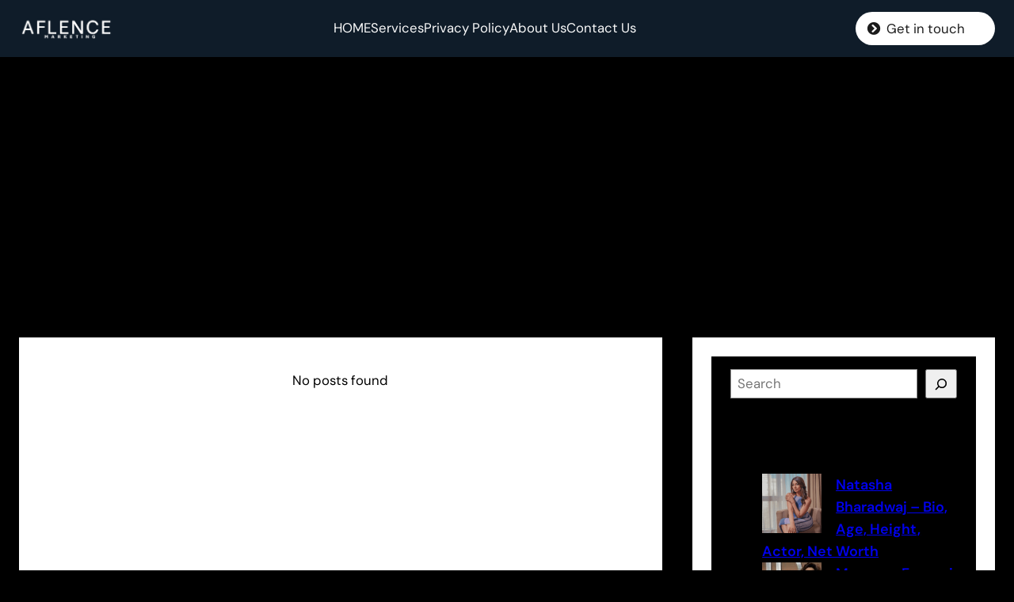

--- FILE ---
content_type: text/html; charset=utf-8
request_url: https://www.google.com/recaptcha/api2/aframe
body_size: 250
content:
<!DOCTYPE HTML><html><head><meta http-equiv="content-type" content="text/html; charset=UTF-8"></head><body><script nonce="5Ixav_qZPXO_aE3D6Oxk3g">/** Anti-fraud and anti-abuse applications only. See google.com/recaptcha */ try{var clients={'sodar':'https://pagead2.googlesyndication.com/pagead/sodar?'};window.addEventListener("message",function(a){try{if(a.source===window.parent){var b=JSON.parse(a.data);var c=clients[b['id']];if(c){var d=document.createElement('img');d.src=c+b['params']+'&rc='+(localStorage.getItem("rc::a")?sessionStorage.getItem("rc::b"):"");window.document.body.appendChild(d);sessionStorage.setItem("rc::e",parseInt(sessionStorage.getItem("rc::e")||0)+1);localStorage.setItem("rc::h",'1764854950617');}}}catch(b){}});window.parent.postMessage("_grecaptcha_ready", "*");}catch(b){}</script></body></html>

--- FILE ---
content_type: text/css
request_url: https://aflence.com/wp-content/themes/bizcanvas/style.css?ver=1.1
body_size: 2954
content:
/*
Theme Name: BizCanvas
Theme URI: https://themegrove.com/products/bizcanvas/
Author: Themegrove
Author URI: https://themegrove.com/
Description: BizCanvas is the ultimate theme for businesses, law firms, digital marketing agencies, consulting services, and bloggers, offering a sleek, professional design and robust functionality. SEO compatible and optimized for fast loading, BizCanvas ensures your site ranks high and performs exceptionally well. With full site editing and a block-based design system, customizing your website is effortless. Seamlessly integrate WooCommerce for a powerful e-commerce platform and use Contact Form 7 to connect with your audience. BizCanvas empowers you to create a stunning, high-performing website that perfectly represents your brand. Demo: https://demos.themegrove.com/bizcanvas/
Requires at least: 6.0
Tested up to: 6.5
Requires PHP: 7.0
Version: 1.1
License: GNU General Public License v3 or later
License URI: http://www.gnu.org/licenses/gpl-3.0.html
Text Domain: bizcanvas
Tags: one-column, custom-colors, custom-menu, custom-logo, editor-style, featured-images, full-site-editing, block-patterns, rtl-language-support, sticky-post, threaded-comments, translation-ready, wide-blocks, block-styles, blog, portfolio, news
*/

html {
	line-height: 1.15;
	-webkit-text-size-adjust: 100%;
}


body {
	margin: 0;
}


main {
	display: block;
}

hr {
	box-sizing: content-box;
	height: 0;
	overflow: visible;
}


pre {
	font-family: monospace, monospace;
	font-size: 1em;
}

abbr[title] {
	border-bottom: none;
	text-decoration: underline;
	text-decoration: underline dotted;
}

b,
strong {
	font-weight: bolder;
}

code,
kbd,
samp {
	font-family: monospace, monospace;
	font-size: 1em;
}

small {
	font-size: 80%;
}

sub,
sup {
	font-size: 75%;
	line-height: 0;
	position: relative;
	vertical-align: baseline;
}

sub {
	bottom: -0.25em;
}

sup {
	top: -0.5em;
}


img {
	border-style: none;
}


button,
input,
optgroup,
select,
textarea {
	font-family: inherit;
	font-size: 100%;
	line-height: 1.15;
	margin: 0;
}


button,
input {
	overflow: visible;
}


button,
select {
	text-transform: none;
}

.wp-element-button, 
.wp-block-button__link ,
a.wp-block-post-excerpt__more-link{
  transition: all 0.3s;
}

.wp-element-button:hover, 
.wp-block-button__link:hover,
a.wp-block-post-excerpt__more-link:hover,
p.bizcanvas-scrool-top:hover:before {
  background-color: var(--wp--preset--color--button-hover-color) !important;
  border-color: var(--wp--preset--color--button-hover-color) !important;
  color: var(--wp--preset--color--button-hover-text-color) !important;
}


button::-moz-focus-inner,
[type="button"]::-moz-focus-inner,
[type="reset"]::-moz-focus-inner,
[type="submit"]::-moz-focus-inner {
	border-style: none;
	padding: 0;
}

fieldset {
	padding: 0.35em 0.75em 0.625em;
}

legend {
	box-sizing: border-box;
	color: inherit;
	display: table;
	max-width: 100%;
	padding: 0;
	white-space: normal;
}

progress {
	vertical-align: baseline;
}


textarea {
	overflow: auto;
}


[type="checkbox"],
[type="radio"] {
	box-sizing: border-box;
	padding: 0;
}


[type="number"]::-webkit-inner-spin-button,
[type="number"]::-webkit-outer-spin-button {
	height: auto;
}


[type="search"] {
	-webkit-appearance: textfield;
	outline-offset: -2px;
}

[type="search"]::-webkit-search-decoration {
	-webkit-appearance: none;
}


::-webkit-file-upload-button {
	-webkit-appearance: button;
	font: inherit;
}


details {
	display: block;
}


summary {
	display: list-item;
}


template {
	display: none;
}


[hidden] {
	display: none;
}

footer.wp-block-template-part {
    margin: 0;
}
.orderby{
	padding: 15px;
}

#sticky-header {
  z-index: 99999 !important;
}
/* -------------- pagination start----------------*/

.page-numbers{
	background: var(--wp--preset--color--primary);
    margin: 0 5px 5px 0;
    padding: 6px 13px;
    border-radius: 6px;
    font-size: 12px;
    display: inline-block;
    color: var(--wp--preset--color--white);
}

.page-numbers:hover{
	color: var(--wp--preset--color--white) ;
}

.page-numbers.dots{
	background-color: transparent;
}

.wp-block-query-pagination{
	gap: 10px;
}

/* -------------- pagination End----------------*/

/* -------------- woocommerce-breadcrumb ----------------*/

.woocommerce .woocommerce-breadcrumb,.woocommerce .woocommerce-breadcrumb a {
	color: var(--wp--preset--color--link-color);
}
/* -------------- woocommerce-breadcrumb end----------------*/

/* -------------- header navigation ----------------*/
.wp-block-navigation-item__content {
    padding-bottom: 3px;
    text-decoration: none;
    position: relative;
    overflow: hidden;
  }

.wp-block-navigation__container ol.has-background, 
.wp-block-navigation__container ul.has-background {
    padding: 0 !important;
}


  .wp-block-navigation-item__content::before {
    margin-top: 0px;
    content: '';
    position: absolute;
    bottom: 0;
    left: 0;
    right: 100%;
    height: 2px;
    background: var(--wp--preset--color--white); 
    transition: right 0.3s;
	text-decoration: none;
  }


  .wp-block-navigation-item__content:hover::before {
    right: 0;
  }
  .wp-block-navigation-submenu li a:hover::before{
    right: 50%;
  }

.wp-block-navigation-submenu li {
  padding-bottom: 6px !important;
}

.wp-block-navigation-submenu  {
  padding-top: 15px !important;
  padding-bottom: 15px !important;
}
/* -------------- header navigation  ----------------*/

.page-template-full-width .entry-content {
  margin-top: 0;
}
/* scrool to top */
.bizcanvas-scrool-top {
	display: none;
}

.bizcanvas-scrool-top::before {
	font-size: 17px;
	padding: 8px 13px;
	cursor: pointer;
	background: var(--wp--preset--color--primary);
	color: var(--wp--preset--color--link-color);
	content: '\f062';
	font-family: "Font Awesome 5 Free";
	font-weight: 600;
	position: fixed;
	bottom: 50px;
	right: 30px;
	border-radius: 6px;
}

@media screen and (max-width: 600px) {
  .bizcanvas-scrool-top::before{
    font-size: 26px;
    padding: 8px 13px;
    cursor: pointer;
    background: transparent;
    color: var(--wp--preset--color--primary);
	  content: '\f062'; 
	  font-family: "Font Awesome 5 Free";
    font-weight: 600;
    position: fixed;
    bottom: 8px;
    right: 15px;
}
}


/* scrool to top */

/* dashicon before categories, tag and date start */

.wp-block-archives-list.wp-block-archives li::before ,
.wp-block-categories-list.wp-block-categories li::before {
    font-family: "Font Awesome 5 Free";
    content: "\f054"; 
    margin-right: 8px;
    font-weight: 600;
    font-size: 14px;
}
.wp-block-archives-list.wp-block-archives li,
.wp-block-categories-list.wp-block-categories li{
	list-style-type: none;
}
.wp-block-archives-list.wp-block-archives,
.wp-block-categories-list.wp-block-categories{
	padding-left: 10px;
}

.wp-block-tag-cloud a.tag-cloud-link{
  font-size: 16px!important;
}

.tag-cloud-link::before, .taxonomy-post_tag a:before{
	  font-family: "Font Awesome 5 Free";
    content: '\f02b'; 
    font-weight: 600;
    margin-right: 8px; 
}
.tag-cloud-link, .taxonomy-post_tag a{
	text-decoration: none;
	background: var(--wp--preset--color--primary);
    margin: 0 5px 5px 0;
    padding: 0 10px;
    border-radius: 6px;
    font-size: 12px;
    display: inline-block;
    color: var(--wp--preset--color--white);
	text-decoration: none;
}

.products-block-post-template li{
	box-shadow: rgba(100, 100, 111, 0.2) 0px 7px 29px 0px;
}

p.bizcanvas-scrool-top {
    position: absolute;
}

.column-has-radius {
	border-radius: 8px;
}

.has-bg-image {
	background: #fff;
    border-radius: 100px;
    height: 100px;
    width: 100px;
    padding: 30px;
	display: flex;
    align-items: center;
    justify-content: center;
}

footer .has-arrow ul {
	padding: 0;
}

footer .has-arrow ul li:before {
    content: "\f345";
    font-family: 'dashicons';
    position: absolute;
    left: 0;
    top: 2px;
	font-size: 12px;
}

footer .has-arrow ul li {
	list-style: none;
	padding-left: 15px;
	position: relative;
}

a.wp-block-post-excerpt__more-link {
    background: var(--wp--preset--color--primary);
    color: #fff;
    text-decoration: none;
    font-size: 12px;
    padding: 8px 20px;
    border-radius: 6px;
	position: relative;
}

.wc-block-components-product-sale-badge.wc-block-components-product-sale-badge--align-right.wc-block-grid__product-onsale {
    background: #cf0000;
    border: none;
    color: #fff;
    font-size: 12px;
}


@media (max-width: 720px) {
	.no-border-mobile,
	.no-border-mobile .wp-block-column {
		border: none !important;
	}
}

/* blog page style */

.wp-block-post-author__name::before {
    font-family: "Font Awesome 5 Free";
    font-weight: 900;
    content: "\f007";
	padding-right: 8px;
  }

  .wp-block-post-date time::before {
    font-family: "Font Awesome 5 Free";
    font-weight: 900;
    content: "\f073";
	padding-right: 8px;
  }

  .wp-block-read-more-is-layout-flow::after {
    font-family: "Font Awesome 5 Free";
    font-weight: 900;
    content: "\f061";
	padding-left: 8px;
  }
  .wp-block-read-more-is-layout-flow:hover::after {
	padding-left: 10px;
	transition: color 0.10s ease;
  }

  a.wp-block-post-author-name__link:before {
    font-family: "Font Awesome 5 Free";
    font-weight: 900;
    content: "\f007";
    padding-right: 8px;
}
  
/* blog page style */

.sidebar a{
	text-decoration: none;
}


.newsletter-form input {
    height: 45px;
    line-height: 1;
}

.newsletter-form form.wpcf7-form.init {
    max-width: 480px;
    margin: 30px auto 0;
    text-align: center;
}

.newsletter-form input.wpcf7-form-control.wpcf7-email {
    border: 1px solid #c3c3c3;
    border-radius: 6px 0 0 6px;
	 padding: 0 15px;
	max-width: 250px;
}

.newsletter-form input.wpcf7-form-control.wpcf7-submit{
    background: var(--wp--preset--color--primary);
    color: #fff;
    padding: 0 30px;
    border: 1px solid var(--wp--preset--color--primary);
    border-radius: 0 6px 6px 0;
    height: 47px;
    width: 150px;
}

/* bizcanvas custom style */

.banner-with-header {
  position: relative;
  z-index: 11;
}

.small-icon {
  height: 70px;
  width: 70px;
  display: flex;
  align-items: center;
  justify-content: center;
  padding: 0 !important;
  border-radius: 8px;
  margin: auto;
}

.banner-with-header .is-sticky div#sticky-header {
  background: #00000078;
  left: 0;
}

.testimonials figure {
flex: 0 0 70px !important;
margin: 0;
}

mark.has-inline-color {
  background: transparent;
  }
  
  .banner-slider .eb-slider-content.align-center {
      margin: auto;
      max-width: 820px;
      left: 0;
      right: 0;
      background: none !important;
  }
  
  
  .banner-slider .eb-slider-item:after {
      content: "";
      position: absolute;
      height: 100%;
      width: 100%;
      background: #000;
      left: 0;
      top: 0;
      opacity: .7;
  }
  
  .banner-slider .eb-slider-item  .eb-slider-content {
  
  position: relative;
  z-index: 9;
  }
  
  .block-editor-block-list__block.wow {
      visibility: visible !important;
  }
  
  .wp-block-cover {
      z-index: 1;
  }
  
  
  header figure {
  line-height: 1;
  }
  
  footer input.wpcf7-form-control.wpcf7-email {
      width: 215px;
  }

footer figure {
line-height: 1;
}


footer input.wpcf7-form-control.wpcf7-submit.has-spinner {
  height: 45px;
  padding: 0 30px;
  border: none;
  border-radius: 6px;
  background: var(--wp--preset--color--primary);
  color: #fff;
}

footer input.wpcf7-form-control.wpcf7-email {
  height: 45px;
  border-radius: 6px;
  margin-bottom: 10px;
  border: 1px solid #eee;
padding: 0 15px;
}

footer hr.wp-block-separator {
  width: 80px !important;
  margin: 0 0 40px !important;
}

.has-icon-before a {
  position: relative;
}
@media (min-width: 720px) {
  .has-icon-before a:before {
    font-family: "Font Awesome 5 Free";
    font-weight: 900;
    content: "\f138";
    position: absolute;
    left: 15px;
    top: 50%;
    transform: translate(0, -50%);
  }
}

body figure.has-bg-color {
  background: var(--wp--preset--color--contrast);
  height: 60px;
  width: 60px;
  margin-left: 0 !important;
  display: flex;
  align-items: center;
  justify-content: center;
  border-radius: 50%;
}

.banner .is-sticky #sticky-header {
background: var(--wp--preset--color--contrast);
}

.p-relative {

position: relative;

}

p.absolute-position {
  position: absolute;
  right: -1px;
  top: -2px;
  height: 30px;
  width: 30px;
  background: #f6f6f6;
  color:  var(--wp--preset--color--primary);
  display: flex;
  align-items: center;
  justify-content: center;
  border-radius: 50%;
}

.mt-0 {
margin-top: 0;
}


.contact-section form.wpcf7-form.init textarea {
max-height: 100px;
border-radius: 3px;
}


.contact-section form.wpcf7-form.init input {
  height: 40px;
  border: 1px solid #eee;
  border-radius: 3px;
}


.contact-section input.wpcf7-form-control.wpcf7-submit.has-spinner {
  min-width: 120px;
  text-align: center;
   background: var(--wp--preset--color--primary);
  border: none;
  color: #fff;
}

--- FILE ---
content_type: application/x-javascript
request_url: https://aflence.com/wp-content/themes/bizcanvas/assets/js/script.js?ver=1.0.0
body_size: -12
content:
(function ($) {    

      $(document).ready(function(){
        $("#sticky-header").sticky({topSpacing:0});
         // Show scroll-to-top button when user scrolls down
          $(window).scroll(function() {
            if ($(this).scrollTop() > 100) {
                $('.bizcanvas-scrool-top').fadeIn();
            } else {
                $('.bizcanvas-scrool-top').fadeOut();
            }
        });
        
          // Scroll to top when button is clicked
          $('.bizcanvas-scrool-top').click(function() {
              $('html, body').animate({ scrollTop: 0 }, 'slow');
          });   
          
          wow = new WOW(
            {
            boxClass:     'wow',      // default
            animateClass: 'animated', // default
            offset:       0,          // default
            mobile:       true,       // default
            live:         true        // default
          }
          )
          wow.init();
      });
  
  
  })(jQuery);


--- FILE ---
content_type: application/javascript; charset=utf-8
request_url: https://fundingchoicesmessages.google.com/f/AGSKWxXaJmBsWTSgCSQ3FDhqT-8lqbcoINrV9TPaMNX3tjkUZ2BHBzXf9Ymu3z14_C2icxAGFh4HLEL6pPxP3bm79WD_sAyt-5vaNAdvQtcHy8Vo1T0wnA6xAFJLzWjZ0ueCiw0_CZDAPA0s7kdOGw8dYLItLYl84_ECJzZcqPNTZjrrHXVuy6GsA3F9npCh/_webrtc,domain=uptobox.com/adv/search./webads..net/ads-/ads/leaderbox.
body_size: -1290
content:
window['893dc184-89c8-4a04-930b-0d7101a34a38'] = true;

--- FILE ---
content_type: application/javascript; charset=utf-8
request_url: https://fundingchoicesmessages.google.com/f/AGSKWxXEQRJ5Yatddnixw4OeiwrUaU_f5hFQnkTYfaomtGJgKppi1pmheXaLgkOEEwmhr9XzxRRgeAKHDQIqcXW6T-PKTmb5UEs28mRZOWpF9jLQe5yLdUpqaWV4tq0d2SFwcF46UU_7SQ==?fccs=W251bGwsbnVsbCxudWxsLG51bGwsbnVsbCxudWxsLFsxNzY0ODU0OTUwLDY2NTAwMDAwMF0sbnVsbCxudWxsLG51bGwsW251bGwsWzcsNiw5XSxudWxsLDIsbnVsbCwiZW4iLG51bGwsbnVsbCxudWxsLG51bGwsbnVsbCwxXSwiaHR0cHM6Ly9hZmxlbmNlLmNvbS90YWcvYWxpYS1iaGF0dC1maWxtb2dyYXBoeS8iLG51bGwsW1s4LCJtYVZVd1lZRnlxZyJdLFs5LCJlbi1VUyJdLFsxOSwiMiJdLFsxNywiWzBdIl0sWzI0LCIiXSxbMjksImZhbHNlIl1dXQ
body_size: 211
content:
if (typeof __googlefc.fcKernelManager.run === 'function') {"use strict";this.default_ContributorServingResponseClientJs=this.default_ContributorServingResponseClientJs||{};(function(_){var window=this;
try{
var jp=function(a){this.A=_.t(a)};_.u(jp,_.J);var kp=function(a){this.A=_.t(a)};_.u(kp,_.J);kp.prototype.getWhitelistStatus=function(){return _.F(this,2)};var lp=function(a){this.A=_.t(a)};_.u(lp,_.J);var mp=_.Zc(lp),np=function(a,b,c){this.B=a;this.j=_.A(b,jp,1);this.l=_.A(b,_.Jk,3);this.F=_.A(b,kp,4);a=this.B.location.hostname;this.D=_.Ag(this.j,2)&&_.O(this.j,2)!==""?_.O(this.j,2):a;a=new _.Lg(_.Kk(this.l));this.C=new _.Yg(_.q.document,this.D,a);this.console=null;this.o=new _.fp(this.B,c,a)};
np.prototype.run=function(){if(_.O(this.j,3)){var a=this.C,b=_.O(this.j,3),c=_.$g(a),d=new _.Rg;b=_.gg(d,1,b);c=_.D(c,1,b);_.dh(a,c)}else _.ah(this.C,"FCNEC");_.hp(this.o,_.A(this.l,_.Be,1),this.l.getDefaultConsentRevocationText(),this.l.getDefaultConsentRevocationCloseText(),this.l.getDefaultConsentRevocationAttestationText(),this.D);_.ip(this.o,_.F(this.F,1),this.F.getWhitelistStatus());var e;a=(e=this.B.googlefc)==null?void 0:e.__executeManualDeployment;a!==void 0&&typeof a==="function"&&_.Mo(this.o.G,
"manualDeploymentApi")};var op=function(){};op.prototype.run=function(a,b,c){var d;return _.v(function(e){d=mp(b);(new np(a,d,c)).run();return e.return({})})};_.Nk(7,new op);
}catch(e){_._DumpException(e)}
}).call(this,this.default_ContributorServingResponseClientJs);
// Google Inc.

//# sourceURL=/_/mss/boq-content-ads-contributor/_/js/k=boq-content-ads-contributor.ContributorServingResponseClientJs.en_US.maVUwYYFyqg.es5.O/d=1/exm=ad_blocking_detection_executable,kernel_loader,loader_js_executable,web_iab_tcf_v2_signal_executable/ed=1/rs=AJlcJMxAgwX49gxMLTVPqevwqzJbk8Gd6w/m=cookie_refresh_executable
__googlefc.fcKernelManager.run('\x5b\x5b\x5b7,\x22\x5b\x5bnull,\\\x22aflence.com\\\x22,\\\x22AKsRol_TYNGCcuRgewmGtkET7Rl1cafHQg1LdTbcLMBW0HGqTfwKpun1cVY0xXJWqVJyYmXOyqsK9l1H4T2fgs2VvVr57ZVSgsCWsPmfOMsPdLe_ZmXO1fnQaNbglY0Ik_zoSdID_KCkGZh3Yx3SjiFqmDYS2AM2Tg\\\\u003d\\\\u003d\\\x22\x5d,null,\x5b\x5bnull,null,null,\\\x22https:\/\/fundingchoicesmessages.google.com\/f\/AGSKWxVFmIc0TFfdkUBhoA9xRmAaahkoDJMxsPP_0WUw-y7FkLAmZYi_0eNMGNWLW8GDDF8X6Yc5X6QlEGV4B6nB6igCTDYfbZAcx8XJQJ_IPyKwMXIninEAFdr1nYPQU9QDb2cbweVavw\\\\u003d\\\\u003d\\\x22\x5d,null,null,\x5bnull,null,null,\\\x22https:\/\/fundingchoicesmessages.google.com\/el\/AGSKWxVBMN9XTzCJjrGVo0pr4U7R4LOXsidzn0BvdX78-_cvXRy8G1DkiHL9YHFQ5zjnU3AEVPe-YnDbHj1mRlbymzGVEdmoHjkXhH5w-EPJPlQGaOZlZKICq_iNdPQN-7WEYV5EIxtIVg\\\\u003d\\\\u003d\\\x22\x5d,null,\x5bnull,\x5b7,6,9\x5d,null,2,null,\\\x22en\\\x22,null,null,null,null,null,1\x5d,null,\\\x22Privacy and cookie settings\\\x22,\\\x22Close\\\x22,null,null,null,\\\x22Managed by Google. Complies with IAB TCF. CMP ID: 300\\\x22\x5d,\x5b3,1\x5d\x5d\x22\x5d\x5d,\x5bnull,null,null,\x22https:\/\/fundingchoicesmessages.google.com\/f\/AGSKWxVR2THFC9V8RtB3UDnx2xWKxbvoWr0MAfbcBUmYDGs3UqGaX1aiugf5tDMQyngJrnRO6T7ejo13gVTrTlOKwAaKJGdv8QoLiiPlOEJR7QRQzrkCJO5Udqh0j2nN4JVDjNfb9cIckg\\u003d\\u003d\x22\x5d\x5d');}